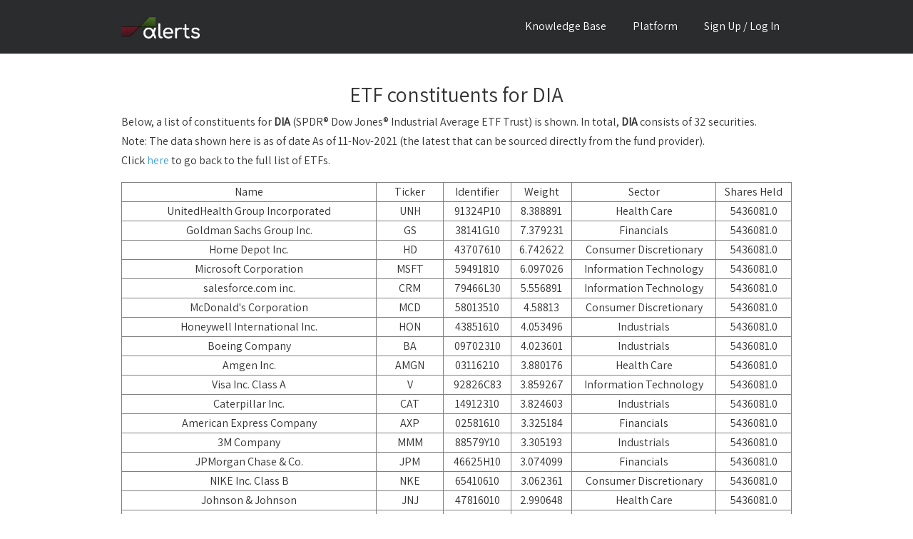

--- FILE ---
content_type: text/html; charset=utf-8
request_url: https://alphalerts.com/etf/DIA/constituents
body_size: 2766
content:
<!DOCTYPE html>
<html>
    <head>
<meta charset="utf-8"/>
<title>Alphalerts - ETF constituents for DIA</title>
<meta content="width=device-width, initial-scale=1" name="viewport"/>
<link href="/static/css/index.css" rel="stylesheet" type="text/css"/>
<link href="/static/pic/icon.png" rel="shortcut icon" type="image/x-icon"/>
<link href="/static/pic/icon.png" rel="apple-touch-icon"/>

<link rel="stylesheet" href="/static/css/katex.min.css" type="text/css" />
<script src="/static/js/katex.min.js"></script>
<script src="/static/js/banner.js"></script>
<script async src="https://a.chapati.systems/script.js" data-website-id="46d77307-8f32-4e95-9d43-52a5bbe0dfb2"></script>
    </head>
    <body>
        <div data-collapse="medium" data-animation="default" data-duration="400" role="banner" class="navigation w-nav">
            <div class="w-container">
<a href="/" class="brand-link w-nav-brand"><div class="logo-text"><img src="/static/pic/alphalerts.webp"></div></a>
<div class="nav-link menu w-nav-button mobile-menu"><div class="w-icon-nav-menu"></div></div>
<nav role="navigation" class="nav-menu w-nav-menu">

    <a href="/documentation" class="nav-link w-nav-link">Knowledge Base</a>
    <a href="/platform" class="nav-link w-nav-link">Platform</a>

    <a href="/login" class="nav-link w-nav-link">Sign Up / Log In</a>

</nav>
            </div>
        </div>
        <div class="section">
            <br><br>
            <div class="w-container text-left">
                <h2>ETF constituents for DIA</h2>
                <div class="feature-row w-row">
                    <p>
                        Below, a list of constituents for <b>DIA</b> (SPDR® Dow Jones® Industrial Average ETF Trust) is shown.
                        In total, <b>DIA</b> consists of 32 securities.
                    </p>
                    <p>
                        Note: The data shown here is as of date As of 11-Nov-2021 (the latest that can be sourced directly from the fund provider).
                    </p>
                    <p>
                        Click <a href="/etf-constituents/">here</a> to go back to the full list of ETFs.
                    </p>
                </div>

                <div class="feature-row w-row">
                    <table class="normal-table">
<tr>

    <td>Name</td>

    <td>Ticker</td>

    <td>Identifier</td>

    <td>Weight</td>

    <td>Sector</td>

    <td>Shares Held</td>

</tr>
                    
<tr>

    <td>UnitedHealth Group Incorporated</td>

    <td>UNH</td>

    <td>91324P10</td>

    <td>8.388891</td>

    <td>Health Care</td>

    <td>5436081.0</td>

</tr>
                    
<tr>

    <td>Goldman Sachs Group Inc.</td>

    <td>GS</td>

    <td>38141G10</td>

    <td>7.379231</td>

    <td>Financials</td>

    <td>5436081.0</td>

</tr>
                    
<tr>

    <td>Home Depot Inc.</td>

    <td>HD</td>

    <td>43707610</td>

    <td>6.742622</td>

    <td>Consumer Discretionary</td>

    <td>5436081.0</td>

</tr>
                    
<tr>

    <td>Microsoft Corporation</td>

    <td>MSFT</td>

    <td>59491810</td>

    <td>6.097026</td>

    <td>Information Technology</td>

    <td>5436081.0</td>

</tr>
                    
<tr>

    <td>salesforce.com inc.</td>

    <td>CRM</td>

    <td>79466L30</td>

    <td>5.556891</td>

    <td>Information Technology</td>

    <td>5436081.0</td>

</tr>
                    
<tr>

    <td>McDonald&#39;s Corporation</td>

    <td>MCD</td>

    <td>58013510</td>

    <td>4.58813</td>

    <td>Consumer Discretionary</td>

    <td>5436081.0</td>

</tr>
                    
<tr>

    <td>Honeywell International Inc.</td>

    <td>HON</td>

    <td>43851610</td>

    <td>4.053496</td>

    <td>Industrials</td>

    <td>5436081.0</td>

</tr>
                    
<tr>

    <td>Boeing Company</td>

    <td>BA</td>

    <td>09702310</td>

    <td>4.023601</td>

    <td>Industrials</td>

    <td>5436081.0</td>

</tr>
                    
<tr>

    <td>Amgen Inc.</td>

    <td>AMGN</td>

    <td>03116210</td>

    <td>3.880176</td>

    <td>Health Care</td>

    <td>5436081.0</td>

</tr>
                    
<tr>

    <td>Visa Inc. Class A</td>

    <td>V</td>

    <td>92826C83</td>

    <td>3.859267</td>

    <td>Information Technology</td>

    <td>5436081.0</td>

</tr>
                    
<tr>

    <td>Caterpillar Inc.</td>

    <td>CAT</td>

    <td>14912310</td>

    <td>3.824603</td>

    <td>Industrials</td>

    <td>5436081.0</td>

</tr>
                    
<tr>

    <td>American Express Company</td>

    <td>AXP</td>

    <td>02581610</td>

    <td>3.325184</td>

    <td>Financials</td>

    <td>5436081.0</td>

</tr>
                    
<tr>

    <td>3M Company</td>

    <td>MMM</td>

    <td>88579Y10</td>

    <td>3.305193</td>

    <td>Industrials</td>

    <td>5436081.0</td>

</tr>
                    
<tr>

    <td>JPMorgan Chase &amp; Co.</td>

    <td>JPM</td>

    <td>46625H10</td>

    <td>3.074099</td>

    <td>Financials</td>

    <td>5436081.0</td>

</tr>
                    
<tr>

    <td>NIKE Inc. Class B</td>

    <td>NKE</td>

    <td>65410610</td>

    <td>3.062361</td>

    <td>Consumer Discretionary</td>

    <td>5436081.0</td>

</tr>
                    
<tr>

    <td>Johnson &amp; Johnson</td>

    <td>JNJ</td>

    <td>47816010</td>

    <td>2.990648</td>

    <td>Health Care</td>

    <td>5436081.0</td>

</tr>
                    
<tr>

    <td>Walt Disney Company</td>

    <td>DIS</td>

    <td>25468710</td>

    <td>2.973224</td>

    <td>Communication Services</td>

    <td>5436081.0</td>

</tr>
                    
<tr>

    <td>Travelers Companies Inc.</td>

    <td>TRV</td>

    <td>89417E10</td>

    <td>2.894726</td>

    <td>Financials</td>

    <td>5436081.0</td>

</tr>
                    
<tr>

    <td>Walmart Inc.</td>

    <td>WMT</td>

    <td>93114210</td>

    <td>2.723606</td>

    <td>Consumer Staples</td>

    <td>5436081.0</td>

</tr>
                    
<tr>

    <td>Apple Inc.</td>

    <td>AAPL</td>

    <td>03783310</td>

    <td>2.712052</td>

    <td>Information Technology</td>

    <td>5436081.0</td>

</tr>
                    
<tr>

    <td>Procter &amp; Gamble Company</td>

    <td>PG</td>

    <td>74271810</td>

    <td>2.685091</td>

    <td>Consumer Staples</td>

    <td>5436081.0</td>

</tr>
                    
<tr>

    <td>International Business Machines Corporation</td>

    <td>IBM</td>

    <td>45920010</td>

    <td>2.205846</td>

    <td>Information Technology</td>

    <td>5436081.0</td>

</tr>
                    
<tr>

    <td>Chevron Corporation</td>

    <td>CVX</td>

    <td>16676410</td>

    <td>2.093784</td>

    <td>Energy</td>

    <td>5436081.0</td>

</tr>
                    
<tr>

    <td>Merck &amp; Co. Inc.</td>

    <td>MRK</td>

    <td>58933Y10</td>

    <td>1.540993</td>

    <td>Health Care</td>

    <td>5436081.0</td>

</tr>
                    
<tr>

    <td>Dow Inc.</td>

    <td>DOW</td>

    <td>26055710</td>

    <td>1.094578</td>

    <td>Materials</td>

    <td>5436081.0</td>

</tr>
                    
<tr>

    <td>Cisco Systems Inc.</td>

    <td>CSCO</td>

    <td>17275R10</td>

    <td>1.041023</td>

    <td>Information Technology</td>

    <td>5436081.0</td>

</tr>
                    
<tr>

    <td>Coca-Cola Company</td>

    <td>KO</td>

    <td>19121610</td>

    <td>1.040656</td>

    <td>Consumer Staples</td>

    <td>5436081.0</td>

</tr>
                    
<tr>

    <td>Verizon Communications Inc.</td>

    <td>VZ</td>

    <td>92343V10</td>

    <td>0.961974</td>

    <td>Communication Services</td>

    <td>5436081.0</td>

</tr>
                    
<tr>

    <td>Intel Corporation</td>

    <td>INTC</td>

    <td>45814010</td>

    <td>0.92676</td>

    <td>Information Technology</td>

    <td>5436081.0</td>

</tr>
                    
<tr>

    <td>Walgreens Boots Alliance Inc</td>

    <td>WBA</td>

    <td>93142710</td>

    <td>0.915939</td>

    <td>Consumer Staples</td>

    <td>5436081.0</td>

</tr>
                    
<tr>

    <td>U.S. Dollar</td>

    <td>CASH_USD</td>

    <td>CASH_USD</td>

    <td>0.038318</td>

    <td>Unassigned</td>

    <td>11357235.0</td>

</tr>
                    
<tr>

    <td>Kyndryl Holdings Incorporation</td>

    <td>KD</td>

    <td>50155Q10</td>

    <td>5e-06</td>

    <td>Information Technology</td>

    <td>74.0</td>

</tr>
                    
                    </table>
                </div>
            </div>
        </div>
<div class="section footer">
    <div class="w-container">
        <div class="w-row">
            <div class="w-col w-col-45">
                <div class="logo-text footer">Alphalerts</div>
                <div class="footer-slogan">Get alpha through stock option alerts.</div>
                <div>
    <div class="footer-sic-container">
        <div class="footer-sic">
            <a href="https://www.linkedin.com/company/alphalerts/">
                <img src="/static/pic/sic-ld.png" alt="linkedin">
            </a>
        </div>
        <div class="footer-sic">
            <a href="https://twitter.com/alphalerts">
                <img src="/static/pic/sic-tw.png" alt="twitter">
            </a>
        </div>
        <div class="footer-sic">
            <a href="https://www.instagram.com/alphalerts/">
                <img src="/static/pic/sic-i.png" alt="instagram">
            </a>
        </div>
        <div class="footer-sic">
            <a href="https://stocktwits.com/alphalerts">
                <img src="/static/pic/sic-st.png" alt="instagram">
            </a>
        </div>
    </div>
</div>
            </div>
            <div class="w-col w-col-25">
                <h4 class="footer-title">Platform</h4>
                <a href="/" class="page-link in-footer">Home</a>
                <a href="/blog" class="page-link in-footer">Blog</a>
                <a href="/feedback" class="page-link in-footer">Feedback</a>
                <a href="/documentation/Stocks-Options-Queries/" class="page-link in-footer">Alert Queries - Examples</a>
                <a href="/documentation" class="page-link in-footer">Knowledge Base / FAQ</a>
            </div>
            <div class="w-col w-col-25"><h4 class="footer-title">Data</h4>
                <a href="/live-historical-equity-pcr/" class="page-link in-footer">Live Equity Put/Call Ratio</a>
                <a href="/live-top-short-interest/" class="page-link in-footer">Live Top Short Interest</a>
                <a href="/live-top-unusual-volume/" class="page-link in-footer">Live Top Unusual Volume</a>
                <a href="/etf-constituents/" class="page-link in-footer">ETF constituents</a>
                <a href="/histogram/stocks/forward_pe/" class="page-link in-footer">Data histograms</a>
            </div>
            <div class="w-col w-col-25"><h4 class="footer-title">Legal</h4>
                <a href="/platform/user_settings/" class="page-link in-footer">Close Account</a>
                <a href="/privacy" class="page-link in-footer">Privacy Policy</a>
                <a href="/terms" class="page-link in-footer">Terms of Use</a>
                <a href="/contact" class="page-link in-footer">Contact</a>
                <a href="/contact" class="page-link in-footer">Legal Notice</a>
            </div>
        </div>
    </div>
    <div class="footer-cs">
        <a href="https://chapati.systems">
            <img src="/static/pic/chapati.svg" alt="Chapati Systems Logo">
        </a>
        <p>
            Alphalerts is a <a href="https://chapati.systems">Chapati Systems GmbH</a> Service.
            <br>Made with Chai in Germany.
        </p>
    </div>
</div>
<script src="/static/js/jquery-3.6.0.min.js" type="text/javascript"></script>
<script src="/static/js/lib.js" type="text/javascript"></script>

    <script defer src="https://static.cloudflareinsights.com/beacon.min.js/vcd15cbe7772f49c399c6a5babf22c1241717689176015" integrity="sha512-ZpsOmlRQV6y907TI0dKBHq9Md29nnaEIPlkf84rnaERnq6zvWvPUqr2ft8M1aS28oN72PdrCzSjY4U6VaAw1EQ==" data-cf-beacon='{"version":"2024.11.0","token":"f33d34c5b5604f6b83f091657e0a2221","r":1,"server_timing":{"name":{"cfCacheStatus":true,"cfEdge":true,"cfExtPri":true,"cfL4":true,"cfOrigin":true,"cfSpeedBrain":true},"location_startswith":null}}' crossorigin="anonymous"></script>
</body>
</html>

--- FILE ---
content_type: text/javascript; charset=utf-8
request_url: https://alphalerts.com/static/js/banner.js
body_size: -753
content:
document.addEventListener('DOMContentLoaded', function() {
    const banner = document.getElementById('survey-banner');
    const dismissBtn = document.getElementById('dismiss-banner');

    if (banner && dismissBtn) {
        // Check if banner was already dismissed
        if (localStorage.getItem('surveyBannerDismissed') === 'true') {
            banner.style.display = 'none';
        }

        // Handle dismiss button click
        dismissBtn.addEventListener('click', function() {
            banner.style.display = 'none';
            localStorage.setItem('surveyBannerDismissed', 'true');
        });
    }
});

--- FILE ---
content_type: image/svg+xml; charset=utf-8
request_url: https://alphalerts.com/static/pic/chapati.svg
body_size: 1052
content:
<svg xmlns="http://www.w3.org/2000/svg" width="120.9" height="156.97" viewBox="0 0 31.988 41.532"><style>@font-face{font-family:&quot;Outfit&quot;;src:url([data-uri])}</style><g transform="translate(-114.006 -68.313)"><text xml:space="preserve" transform="translate(27.486 3.413) scale(.26458)" style="font-style:normal;font-weight:400;font-size:40px;line-height:66.6%;letter-spacing:-2.4px;word-spacing:0;white-space:pre;shape-inside:url(#rect1749);display:inline;fill:#000;fill-opacity:1;stroke:none;stroke-width:1px;stroke-linecap:butt;stroke-linejoin:miter;stroke-opacity:1;font-family:'sans-serif'"><tspan x="325.686" y="367.486"><tspan style="font-weight:200;font-family:'Outfit'">chapati
</tspan></tspan><tspan x="325.686" y="394.379"><tspan style="font-weight:200;font-family:'Outfit'">systems</tspan></tspan></text><circle style="fill:#000;fill-opacity:0;stroke:#000;stroke-width:3.37465;stroke-linecap:square;stroke-miterlimit:4;stroke-dasharray:none;stroke-opacity:1" cx="130" cy="79.313" r="9.313"/></g></svg>
